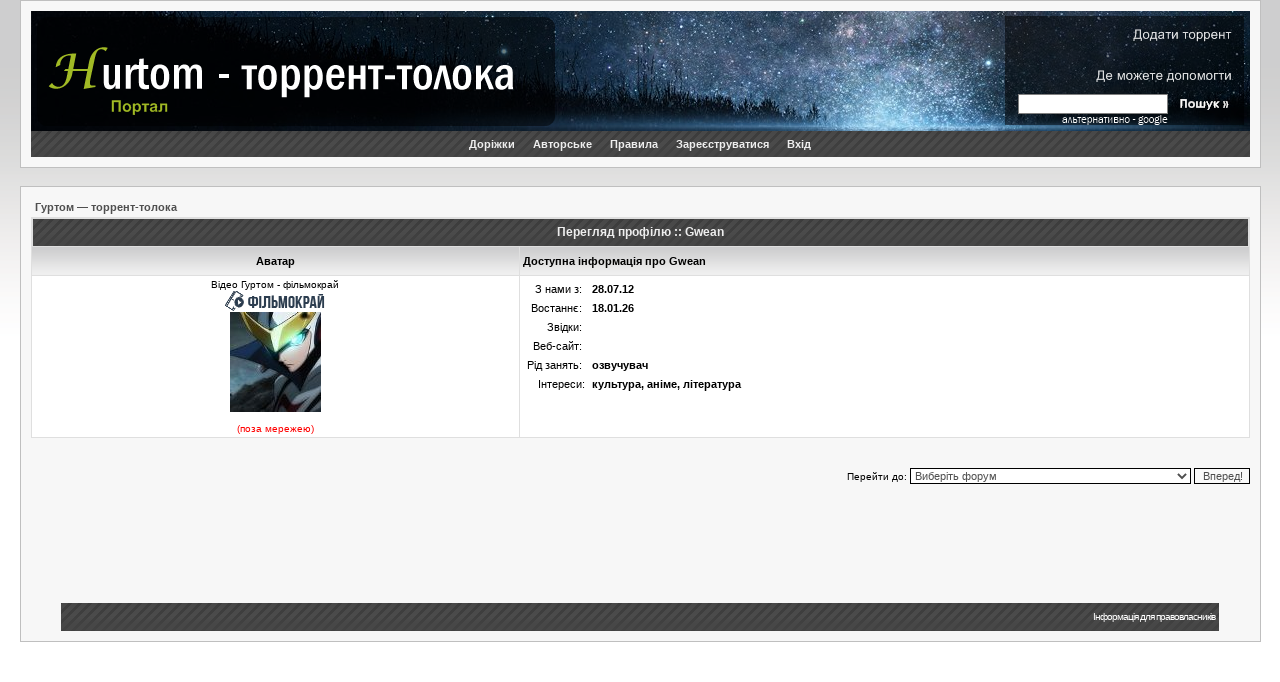

--- FILE ---
content_type: text/html; charset=UTF-8
request_url: https://toloka.to/u250098
body_size: 5742
content:
<!DOCTYPE HTML PUBLIC "-//W3C//DTD HTML 4.01 Transitional//EN">
<html lang="uk" dir="ltr">
<head>
	<title>Gwean — Профіль</title>
	<meta name="title" content="Gwean — Профіль">
<meta name="description" lang="uk" content="">
<meta name="keywords"    content="">
<meta name="category"    content="general">
<meta name="robots"      content="noindex,follow,noarchive">
<meta property="og:title" content="Gwean — Профіль">
<meta property="og:description" content="">
<meta property="og:image" content="https://toloka.to/ogimage2.png">
<meta property="og:url" content="http://toloka.to/u250098">
<link rel="canonical" href="https://toloka.to/u250098">
<link rel="image_src" href="https://toloka.to/ogimage2.png">
	<meta http-equiv="Content-Type" content="text/html; charset=UTF-8">
	<meta http-equiv="Content-Style-Type" content="text/css">
    <meta name="viewport" content="width=960, initial-scale=1.0" />
	<meta name="referrer" content="no-referrer" />
		<link rel="icon" type="image/png" sizes="192x192" href="/favicon.png">
	<link rel="stylesheet" href="/templates/Saphic/SaphicV153.css" type="text/css">
	<link rel="stylesheet" href="/misc/js/css_rater6.css" type="text/css">
	<!--[if IE]><link rel="stylesheet" href="templates/Saphic/ie6fixes2.css" type="text/css" media="screen"><![endif]-->
	<link rel="alternate" type="application/rss+xml" title="Нові повідомлення" href="/rss.php?lite=0">
	<link rel="alternate" type="application/rss+xml" title="Нові теми" href="/rss.php?t=1">
	<link rel="search" type="application/opensearchdescription+xml" href="search.xml" title="Толока" />
    <script type="text/javascript" src="/misc/js/jquery.min.js"></script>
    <script type="text/javascript" src="/misc/js/bbcodev5.min.js"></script>
</head>
<body bgcolor="#E5E5E5" text="#000000" link="#006699" vlink="#5493B4">
<a name="top"></a>
<div class="maxwidth">
<table width="97% "cellspacing="0" cellpadding="10" border="0" align="center">
	<tr>
		<td class="bodyline">
			<table id="header-block" align="center" border="0" cellpadding="0" cellspacing="0" width="100%">
				<tbody><tr>
					<td align="left">
					<div id="overlay-background" style="width:100%; background-image: url(/templates/Saphic/images/night-0317-2.jpg); background-repeat: no-repeat;">
					<div style="clear:right">
					<img src="/templates/Saphic/images/left-overlay_13.png" alt="" id="left-overlay" usemap="#left-overlay-map">
					<map name="left-overlay-map">
						<area shape="rect" coords="5,37,524,87" href="/" alt="" title="Толока">
						<area shape="rect" coords="5,87,142,115" href="https://www.hurtom.com/portal/" alt="" title="Портал Гуртом">
						<area shape="rect" coords="214,85,531,115" alt="" id="overlay-custom-link" />					</map>
					</div>
					<img src="/templates/Saphic/images/right-overlay8.png" alt="" id="right-overlay" usemap="#right-overlay-map" align="right">
					<form action="/tracker.php" method="get" id="toloka-search-box" name="tolokasearch" method="post"><input type="text" name="nm" id="nm"></form>
					<map name="right-overlay-map">
							<area shape="rect" coords="134,19,232,30" href="/release.php" rel="nofollow" alt="" title="">
							<area shape="rect" coords="107,40,167,52" rel="nofollow" alt="" title="">
							<area shape="rect" coords="182,40,231,52" rel="nofollow" alt="" title="">
							<area shape="rect" coords="97,60,231,71" href="/helptoseed.php" rel="nofollow" alt="" title="Роздачі, де можете допомогти">
							<area shape="rect" coords="69,107,168,112" href="/googlesearch.php" rel="nofollow" alt="" title="альтернативно - google">
							<area shape="rect" coords="176,81,236,106" alt="" style="cursor:pointer" onClick="tolokasearch.submit();" nohref>
					</map>
					</div>
					</td>
				</tr></tbody>
			</table>
			<table class="navie6fix" width="100%" cellspacing="0" cellpadding="0" border="0" align="center">
				<tr>
					<td height="25" class="nav1" align="center">
						<ul class="nav_top">
							<li><a href="http://dorizhky.hurtom.com/">Доріжки</a>
							<li><a href="/featured">Авторське</a>
							<li><a href="/faq.php">Правила</a>
														<li><a href="/profile.php?mode=register" rel="nofollow">Зареєструватися</a>
																					<li><a href="/login.php" rel="nofollow">Вхід</a>
						</ul>
					</td>
				</tr>
			</table>
		</td>
	</tr>
</table>
<br>

<table width="97%" cellspacing="0" cellpadding="10" border="0" align="center">
	<tr>
		<td class="bodyline"> 
<table width="100%" cellspacing="2" cellpadding="2" border="0" align="center">
  <tr> 
	<td align="left"><span class="nav"><a href="/" class="nav">Гуртом — торрент-толока</a></span></td>
  </tr>
</table>

<table class="forumline" width="100%" cellspacing="1" cellpadding="3" border="0" align="center">
  <tr> 
	<th class="thHead" colspan="2" height="25" nowrap="nowrap">Перегляд профілю :: Gwean</th>
  </tr>
  <tr> 
	<td class="catLeft" width="40%" height="28" align="center"><b><span class="gen">Аватар</span></b></td>
	<td class="catLeft" width="60%"><b><span class="gen">Доступна інформація про Gwean</span></b></td>
  </tr>
  <tr> 
	<td class="row1" height="6" valign="top" align="center"><span class="postdetails">Відео Гуртом - фільмокрай<br /><img src="images/ranks/hurtom-synchronization.png" alt="Відео Гуртом - фільмокрай" title="Відео Гуртом - фільмокрай" border="0" /><br /><img src="images/avatars/1372190166535f50e6c3270.jpg" alt="" border="0" /><br /><br /><font color="red">(поза мережею)</font></span></td>
	<td class="row1" rowspan="3" valign="top"><table width="100%" border="0" cellspacing="1" cellpadding="3">
				<tr> 
		  <td valign="middle" align="right" nowrap="nowrap"><span class="gen">З нами з:&nbsp;</span></td>
		  <td width="100%"><b><span class="gen">28.07.12</span></b></td>
		</tr>
		<tr>
		  <td valign="middle" align="right" nowrap="nowrap"><span class="gen">Востаннє:&nbsp;</span></td>
		  <td width="100%"><b><span class="gen">18.01.26</span></b></td>
		</tr>
				<tr> 
		  <td valign="middle" align="right" nowrap="nowrap"><span class="gen">Звідки:&nbsp;</span></td>
		  <td><b><span class="gen"></span></b></td>
		</tr>
		<tr> 
		  <td valign="middle" align="right" nowrap="nowrap"><span class="gen">Веб-сайт:&nbsp;</span></td>
		  <td><span class="gen"><b></b></span></td>
		</tr>
		<tr> 
		  <td valign="middle" align="right" nowrap="nowrap"><span class="gen">Рід занять:&nbsp;</span></td>
		  <td><b><span class="gen">озвучувач</span></b></td>
		</tr>
		<tr> 
		  <td valign="top" align="right" nowrap="nowrap"><span class="gen">Інтереси:</span></td>
		  <td> <b><span class="gen">культура, аніме, література</span></b></td>
		</tr>
	  </table>
	</td>
  </tr>
  </table>


<br />

<table width="100%" border="0" cellspacing="0" cellpadding="0" align="center">
  <tr> 
	<td align="right"><span class="nav"><br /><form method="get" name="jumpbox" action="viewforum.php" onSubmit="if(document.jumpbox.f.value == -1){return false;}"><table cellspacing="0" cellpadding="0" border="0">
	<tr> 
		<td nowrap="nowrap"><span class="gensmall">Перейти до:&nbsp;<select name="f" onchange="if(this.options[this.selectedIndex].value != -1){ forms['jumpbox'].submit() }"><option value="-1">Виберіть форум</option><option value="-1">&nbsp;</option><option value="-1">Загальне</option><option value="-1">----------------</option><option value="148">Анонси релізів</option><option value="146">Форум</option><option value="50">&nbsp;|-&nbsp;Питання та проблеми</option><option value="67">&nbsp;|-&nbsp;Обговорення роботи трекера</option><option value="257">&nbsp;|-&nbsp;Про все</option><option value="250">&nbsp;|-&nbsp;Що робити?</option><option value="13">Пошук та замовлення</option><option value="34">&nbsp;|-&nbsp;Відео</option><option value="39">&nbsp;|-&nbsp;Музика</option><option value="53">&nbsp;|-&nbsp;Програми</option><option value="52">&nbsp;|-&nbsp;Ігри</option><option value="93">&nbsp;|-&nbsp;Література та інше</option><option value="163">Інструкції</option><option value="51">&nbsp;|-&nbsp;Найчастіші питання і проблеми</option><option value="164">&nbsp;|-&nbsp;Кодування, субтитри, запис, програми та інше</option><option value="-1">&nbsp;</option><option value="-1">Проект Відео Гуртом</option><option value="-1">----------------</option><option value="62">Інформація та як стати учасником</option><option value="-1">&nbsp;</option><option value="-1">Фільми українською</option><option value="-1">----------------</option><option value="117">Українське кіно</option><option value="84">&nbsp;|-&nbsp;Мультфільми і казки</option><option value="42">&nbsp;|-&nbsp;Художні фільми</option><option value="124">&nbsp;|-&nbsp;Телесеріали</option><option value="125">&nbsp;|-&nbsp;Мультсеріали</option><option value="129">&nbsp;|-&nbsp;АртХаус</option><option value="219">&nbsp;|-&nbsp;Аматорське відео</option><option value="118">Українське озвучення</option><option value="16">&nbsp;|-&nbsp;Фільми</option><option value="32">&nbsp;|-&nbsp;Телесеріали</option><option value="19">&nbsp;|-&nbsp;Мультфільми</option><option value="44">&nbsp;|-&nbsp;Мультсеріали</option><option value="127">&nbsp;|-&nbsp;Аніме</option><option value="55">&nbsp;|-&nbsp;АртХаус</option><option value="94">&nbsp;|-&nbsp;Трейлери</option><option value="144">&nbsp;|-&nbsp;Короткометражні</option><option value="190">Українські субтитри</option><option value="70">&nbsp;|-&nbsp;Фільми</option><option value="192">&nbsp;|-&nbsp;Телесеріали</option><option value="193">&nbsp;|-&nbsp;Мультфільми</option><option value="195">&nbsp;|-&nbsp;Мультсеріали</option><option value="194">&nbsp;|-&nbsp;Аніме</option><option value="196">&nbsp;|-&nbsp;АртХаус</option><option value="197">&nbsp;|-&nbsp;Короткометражні</option><option value="225">Документальні фільми українською</option><option value="21">&nbsp;|-&nbsp;Українські наукові документальні фільми</option><option value="131">&nbsp;|-&nbsp;Українські історичні документальні фільми</option><option value="226">&nbsp;|-&nbsp;BBC</option><option value="227">&nbsp;|-&nbsp;Discovery</option><option value="228">&nbsp;|-&nbsp;National Geographic</option><option value="229">&nbsp;|-&nbsp;History Channel</option><option value="230">&nbsp;|-&nbsp;Інші іноземні документальні фільми</option><option value="119">Телепередачі українською</option><option value="18">&nbsp;|-&nbsp;Музичне відео</option><option value="132">&nbsp;|-&nbsp;Телевізійні шоу та програми</option><option value="157">Український спорт</option><option value="235">&nbsp;|-&nbsp;Олімпіада</option><option value="170">&nbsp;|-&nbsp;Чемпіонати Європи з футболу</option><option value="162">&nbsp;|-&nbsp;Чемпіонати світу з футболу</option><option value="166">&nbsp;|-&nbsp;Чемпіонат та Кубок України з футболу</option><option value="167">&nbsp;|-&nbsp;Єврокубки</option><option value="168">&nbsp;|-&nbsp;Збірна України</option><option value="169">&nbsp;|-&nbsp;Закордонні чемпіонати</option><option value="54">&nbsp;|-&nbsp;Футбольне відео</option><option value="158">&nbsp;|-&nbsp;Баскетбол, хоккей, волейбол, гандбол, футзал</option><option value="159">&nbsp;|-&nbsp;Бокс, реслінг, бойові мистецтва</option><option value="160">&nbsp;|-&nbsp;Авто, мото</option><option value="161">&nbsp;|-&nbsp;Інший спорт, активний відпочинок</option><option value="136">HD українською</option><option value="96">&nbsp;|-&nbsp;Фільми в HD</option><option value="173">&nbsp;|-&nbsp;Серіали в HD</option><option value="139">&nbsp;|-&nbsp;Мультфільми в HD</option><option value="174">&nbsp;|-&nbsp;Мультсеріали в HD</option><option value="140">&nbsp;|-&nbsp;Документальні фільми в HD</option><option value="120">DVD українською</option><option value="66">&nbsp;|-&nbsp;Художні фільми та серіали в DVD</option><option value="137">&nbsp;|-&nbsp;Мультфільми та мультсеріали в DVD</option><option value="138">&nbsp;|-&nbsp;Документальні фільми в DVD</option><option value="237">Відео для мобільних (iOS, Android, Windows Phone)</option><option value="33">Звукові доріжки та субтитри</option><option value="123">Фільмографії акторів та фільми з їхньою участю</option><option value="130">Фільми за жанрами</option><option value="-1">&nbsp;</option><option value="-1">Українська музика</option><option value="-1">----------------</option><option value="8">Українська музика (lossy)</option><option value="23">&nbsp;|-&nbsp;Поп, Естрада</option><option value="24">&nbsp;|-&nbsp;Джаз, Блюз</option><option value="43">&nbsp;|-&nbsp;Етно, Фольклор, Народна, Бардівська</option><option value="35">&nbsp;|-&nbsp;Інструментальна, Класична та неокласична</option><option value="37">&nbsp;|-&nbsp;Рок, Метал, Альтернатива, Панк, СКА</option><option value="36">&nbsp;|-&nbsp;Реп, Хіп-хоп, РнБ</option><option value="38">&nbsp;|-&nbsp;Електронна музика</option><option value="56">&nbsp;|-&nbsp;Невидане</option><option value="98">Українська музика (lossless)</option><option value="100">&nbsp;|-&nbsp;Поп, Естрада</option><option value="101">&nbsp;|-&nbsp;Джаз, Блюз</option><option value="102">&nbsp;|-&nbsp;Етно, Фольклор, Народна, Бардівська</option><option value="103">&nbsp;|-&nbsp;Інструментальна, Класична та неокласична</option><option value="104">&nbsp;|-&nbsp;Рок, Метал, Альтернатива, Панк, СКА</option><option value="105">&nbsp;|-&nbsp;Реп, Хіп-хоп, РнБ</option><option value="106">&nbsp;|-&nbsp;Електронна музика</option><option value="-1">&nbsp;</option><option value="-1">Література українською</option><option value="-1">----------------</option><option value="11">Друкована література</option><option value="134">&nbsp;|-&nbsp;Українська художня література (до 1991 р.)</option><option value="177">&nbsp;|-&nbsp;Українська художня література (після 1991 р.)</option><option value="178">&nbsp;|-&nbsp;Зарубіжна художня література</option><option value="179">&nbsp;|-&nbsp;Наукова література (гуманітарні дисципліни)</option><option value="180">&nbsp;|-&nbsp;Наукова література (природничі дисципліни)</option><option value="183">&nbsp;|-&nbsp;Навчальна та довідкова</option><option value="181">&nbsp;|-&nbsp;Періодика</option><option value="182">&nbsp;|-&nbsp;Батькам та малятам</option><option value="184">&nbsp;|-&nbsp;Графіка (комікси, манґа, BD та інше)</option><option value="185">Аудіокниги українською</option><option value="135">&nbsp;|-&nbsp;Українська художня література</option><option value="186">&nbsp;|-&nbsp;Зарубіжна художня література</option><option value="187">&nbsp;|-&nbsp;Історія, біографістика, спогади</option><option value="175">Оцифрування книг Гуртом</option><option value="188">&nbsp;|-&nbsp;Обговорення</option><option value="189">&nbsp;|-&nbsp;Сирий матеріал</option><option value="-1">&nbsp;</option><option value="-1">Програми українською</option><option value="-1">----------------</option><option value="9">Windows</option><option value="25">&nbsp;|-&nbsp;Windows</option><option value="199">&nbsp;|-&nbsp;Офіс</option><option value="200">&nbsp;|-&nbsp;Антивіруси та безпека</option><option value="201">&nbsp;|-&nbsp;Мультимедія</option><option value="202">&nbsp;|-&nbsp;Утиліти, обслуговування, мережа</option><option value="239">Linux, Mac OS</option><option value="26">&nbsp;|-&nbsp;Linux</option><option value="27">&nbsp;|-&nbsp;Mac OS</option><option value="240">Інші OS</option><option value="211">&nbsp;|-&nbsp;Android</option><option value="122">&nbsp;|-&nbsp;iOS</option><option value="40">&nbsp;|-&nbsp;Інші мобільні платформи</option><option value="241">Інше</option><option value="203">&nbsp;|-&nbsp;Інфодиски, електронні підручники, відеоуроки</option><option value="12">&nbsp;|-&nbsp;Шпалери, фотографії та зображення</option><option value="249">&nbsp;|-&nbsp;Веб-скрипти</option><option value="242">Переклад програм українською</option><option value="245">&nbsp;|-&nbsp;Активні проекти</option><option value="244">&nbsp;|-&nbsp;Заморожені проекти</option><option value="243">&nbsp;|-&nbsp;Обговорення</option><option value="246">&nbsp;|-&nbsp;Архів</option><option value="-1">&nbsp;</option><option value="-1">Ігри українською</option><option value="-1">----------------</option><option value="10">Ігри українською</option><option value="28">&nbsp;|-&nbsp;PC ігри</option><option value="259">&nbsp;|-&nbsp;Mac ігри</option><option value="29">&nbsp;|-&nbsp;Українізації, доповнення, патчі...</option><option value="30">&nbsp;|-&nbsp;Мобільні та консольні ігри</option><option value="41">&nbsp;|-&nbsp;iOS</option><option value="212">&nbsp;|-&nbsp;Android</option><option value="205">Переклад ігор українською</option><option value="221">&nbsp;|-&nbsp;Активні проекти</option><option value="224">&nbsp;|-&nbsp;Заморожені проекти</option><option value="222">&nbsp;|-&nbsp;Обговорення</option><option value="220">&nbsp;|-&nbsp;Архів</option><option value="207">Розробка Mount And Blade Честь і Слава</option><option value="-1">&nbsp;</option><option value="-1">Архів та смітник</option><option value="-1">----------------</option><option value="236">Закритий розділ</option><option value="71">Архіви</option><option value="72">&nbsp;|-&nbsp;Архів відео</option><option value="73">&nbsp;|-&nbsp;Архів музики</option><option value="74">&nbsp;|-&nbsp;Архів програм</option><option value="75">&nbsp;|-&nbsp;Архів ігор</option><option value="76">&nbsp;|-&nbsp;Архів літератури</option><option value="223">&nbsp;|-&nbsp;Архів обговорень</option><option value="121">Неоформлені</option><option value="45">&nbsp;|-&nbsp;Неоформлене відео</option><option value="46">&nbsp;|-&nbsp;Неоформлена музика</option><option value="47">&nbsp;|-&nbsp;Неоформлене програмне забезпечення</option><option value="48">&nbsp;|-&nbsp;Неоформлені ігри</option><option value="208">&nbsp;|-&nbsp;Неоформлена література</option><option value="15">Фінальний смітник</option></select><input type="hidden" name="sid" value="6b4c884ffcf925cfb0fc43348ec97c23" />&nbsp;<input type="submit" value="Вперед!" class="liteoption" /></span></td>
	</tr>
</table></form>
</span></td>
  </tr>
</table>
<br /><br /><br />
<div align="center"><br /><span class="gensmall"></span>
<br /><br />
<table width="95%" cellspacing="0" cellpadding="0" border="0" align="center">
  <tr>
    <td class="copyright" height="28">
    <br />
    </td>
    <td class="copyright" align="right" >
    <a style="color: white;" href="/rightholders.php" rel="nofollow">Інформація для правовласників</a>&nbsp;&nbsp;
    </td>
  </tr>
</table>
</div>
</td>
</tr>
</table>
</div>
<script type="text/javascript" src="/misc/js/mainV5.js"></script>
<script type="text/javascript" src="/misc/js/jquery.lazyload-any.min.js"></script>
			<script type="text/javascript">
			<!--
			var ExternalLinks_InNewWindow = '1';
			function initSpoilers(context)
			{
				var context = context || 'body';
				$('div.spoiler-body').each( function() {
					var code = $(this).find('textarea').text();
					if(code) $(this).html(code);
				});
				$('div.spoiler-head', $(context)).click(function() {
					var code = $(this).next('div.spoiler-body').find('textarea').text();
					if(code) $(this).next('div.spoiler-body').html(code);
					$(this).toggleClass('unfolded');
					$(this).next('div.spoiler-body').slideToggle('fast');
				});
			}
			function initForums(context)
			{
				var context = context || 'body';
				$('div.forum-head', $(context)).click(function() {
					$(this).toggleClass('unforded');
					$(this).next('div.forum-body').slideToggle('fast');
				});
			}
			function initExternalLinks(context) {
				ExternalLinks_InNewWindow && $("a.postLink:not([href*='toloka.to']):not([href^='/'])", $(context)).bind("click", function () {
					return !window.open(this.href)
				})
			}
			$(document).ready(function(){
				initSpoilers('body');
				initForums('body');
				initExternalLinks();
			});

			//-->

            function load(img)
            {
            img.fadeOut(0, function() {
                img.delay(100).fadeIn(300);
            });
            }
            $('.lazyload-thumbnail').lazyload({load: load});
            $('.lazyload-youtube').lazyload({trigger: 'click'});
			</script>


	<script language="JavaScript" type="text/javascript" src="misc/js/release.js"></script>
	<script language="JavaScript" type="text/javascript" src="misc/js/ajax.js"></script>
<div style="display:none" id="resizemod"></div>
<script defer src="https://static.cloudflareinsights.com/beacon.min.js/vcd15cbe7772f49c399c6a5babf22c1241717689176015" integrity="sha512-ZpsOmlRQV6y907TI0dKBHq9Md29nnaEIPlkf84rnaERnq6zvWvPUqr2ft8M1aS28oN72PdrCzSjY4U6VaAw1EQ==" data-cf-beacon='{"version":"2024.11.0","token":"dd72912f917f461ea898c7d21809c290","r":1,"server_timing":{"name":{"cfCacheStatus":true,"cfEdge":true,"cfExtPri":true,"cfL4":true,"cfOrigin":true,"cfSpeedBrain":true},"location_startswith":null}}' crossorigin="anonymous"></script>
</body>
</html>


--- FILE ---
content_type: text/css
request_url: https://toloka.to/misc/js/css_rater6.css
body_size: -192
content:
/*             styles for the star rater                */
.star-rating{
	list-style:none;
	margin: 0px;
	padding:0px;
	width: 200px;
	height: 20px;
	position: relative;
	background: url(star_rating.png) top left repeat-x;		
}
.star-rating li{
	padding:0px;
	margin:0px;
	/*\*/
	float: left;
	/* */
}
.star-rating li a{
	display:block;
	width:20px;
	height: 20px;
	text-decoration: none;
	text-indent: -9000px;
	z-index: 20;
	position: absolute;
	padding: 0px;
}
.star-rating li a:hover{
	background: url(star_rating.png) left bottom;
	z-index: 1;
	left: 0px;
}
.star-rating a.star-1{
	left: 0px;
}
.star-rating a.star-1:hover{
	width:20px;
}
.star-rating a.star-2{
	left:20px;
}
.star-rating a.star-2:hover{
	width: 40px;
}
.star-rating a.star-3{
	left: 40px;
}
.star-rating a.star-3:hover{
	width: 60px;
}
.star-rating a.star-4{
	left: 60px;
}	
.star-rating a.star-4:hover{
	width: 80px;
}
.star-rating a.star-5{
	left: 80px;
}
.star-rating a.star-5:hover{
	width: 100px;
}
.star-rating a.star-6{
	left: 100px;
}
.star-rating a.star-6:hover{
	width: 120px;
}
.star-rating a.star-7{
	left: 120px;
}
.star-rating a.star-7:hover{
	width: 140px;
}
.star-rating a.star-8{
	left: 140px;
}
.star-rating a.star-8:hover{
	width: 160px;
}
.star-rating a.star-9{
	left: 160px;
}
.star-rating a.star-9:hover{
	width: 180px;
}
.star-rating a.star-10{
	left: 180px;
}
.star-rating a.star-10:hover{
	width: 200px;
}	

--- FILE ---
content_type: application/javascript
request_url: https://toloka.to/misc/js/release.js
body_size: 880
content:
	function add_image_field(i) 
	{
		var place = document.getElementById('f' + i + '_place');
		if(!place) return;

		var cnt = document.getElementById('f' + i + '_cnt');
		if(!cnt) return;
		
		place.innerHTML += '<br> <input type="file" name="f' + i + '_' + cnt.value + '" size="70" />';
		
		cnt.value++;
	}
	
	function show_image(obj, p) 
	{
		if( p != '' ) add_image_field(p);
	
		if(navigator.appName != 'Microsoft Internet Explorer') return;
		
		var id = 'i' + obj.name;
		var img = document.getElementById( id );
		if(!img) return;

		img.style.display = 'block';	
		img.src = 'file://' + obj.value;
	}
	
	function showhide( id )
	{
		var el = document.getElementById(id);
		if(!el) return;
		
		if( el.style.display == 'none' ) {
			el.style.display = 'block';
		} else {
			el.style.display = 'none';
		}
	}

function wopen( sUri, iWidth, iHeight, ret )
{
	var sWindowName = 'win' + Math.floor( Math.random()*1000 );
	var iRealWidth = iWidth ? iWidth : 600;
	var iRealHeight = iHeight ? iHeight : screen.height - 300;
	
	if(iRealWidth > screen.width) {
		iRealWidth = screen.width
	}
	
	if(iRealHeight > screen.height) {
		iRealHeight = screen.height;
	}

	var iLeft = Math.round( (screen.width-iRealWidth)/2 );
	var iTop =  Math.round( (screen.height-iRealHeight)/2 ) - 35;

	var sWindowOptions = 'status=no,menubar=yes,toolbar=no';
	sWindowOptions += ',resizable=yes,scrollbars=yes,location=no';
	sWindowOptions += ',width='  + iRealWidth;
	sWindowOptions += ',height=' + iRealHeight;
	sWindowOptions += ',left='   + iLeft;
	sWindowOptions += ',top='    + iTop;

	var oWindow = window.open( sUri, sWindowName, sWindowOptions );
	oWindow.focus();

	return ret ? oWindow : false;
}


var ml_vals = Array();
function mlCheckForLast (name)
{
	if (document.getElementById) {
		var btns = document.getElementsByName('drop_'+name);
		for (var i = 0; i < btns.length; i ++) {
			btns[i].disabled = (btns.length == 1) ? true : false;
		}
	}
}
function mlAddVal (btn)
{
	if (document.getElementById) {
		var name = btn.name.substr(7);
		var tr = btn;
		while (tr.tagName.toLowerCase() != 'tr') {
			tr = tr.parentNode;
		}
		var tr_new = tr.parentNode.insertBefore(tr.cloneNode(true),tr.nextSibling);

		var tds = tr_new.getElementsByTagName('td');
		for (var i = 0; i < ml_vals[name].length; i ++) {
			var el = tds[ml_vals[name][i][0]].getElementsByTagName(ml_vals[name][i][1])[0];
			el.value = ml_vals[name][i][2];
		}

		mlCheckForLast(name);
	}
}
function mlDropVal (btn)
{
	if (document.getElementById) {
		var name = btn.name.substr(5);
		var tr = btn;
		while (tr.tagName.toLowerCase() != 'tr') {
			tr = tr.parentNode;
		}
		tr.parentNode.removeChild(tr);
		mlCheckForLast(name);
	}
}
function mlAddVals (name, args)
{
	if (document.getElementById) {
		var btns = document.getElementsByName('drop_'+name);
		var tr = btns[(btns.length - 1)];
		while (tr.tagName.toLowerCase() != 'tr') {
			tr = tr.parentNode;
		}
		
		var empty = 0;
		var tds = tr.getElementsByTagName('td');
		for (var i = 0; i < ml_vals[name].length; i ++) {
			var el = tds[ml_vals[name][i][0]].getElementsByTagName(ml_vals[name][i][1])[0];
			if (el.value != ml_vals[name][i][2]) {
				empty ++;
			}
		}
		
		if (empty > 0) {
			var tr_new = tr.parentNode.insertBefore(tr.cloneNode(true),tr.nextSibling);
			var tds = tr_new.getElementsByTagName('td');
		} else {
			var tds = tr.getElementsByTagName('td');
		}
		
		for (var i = 0; i < ml_vals[name].length; i ++) {
			var el = tds[ml_vals[name][i][0]].getElementsByTagName(ml_vals[name][i][1])[0];
			el.value = args[i];
		}
		mlCheckForLast(name);
	}
}

function ch_var(chk, id)
{
	var inp = document.getElementById('f' + id);
	if(!inp) return;
	
	if( chk.checked ) { // add value
		if( inp.value.indexOf(chk.value) < 0 ) {
			inp.value += ((inp.value != '') ? ', ' : '') + chk.value;
		}
	} else {
		str = inp.value;
		
		var regEx = new RegExp (chk.value, 'gi');
		str = str.replace(regEx, '')

		regEx = new RegExp (', , ', 'gi');
		str = str.replace(regEx, ', ')

		regEx = new RegExp (', $', 'gi');
		str = str.replace(regEx, '')

		regEx = new RegExp ('^, ', 'gi');
		str = str.replace(regEx, '')
		
		inp.value = str;
	}
}
